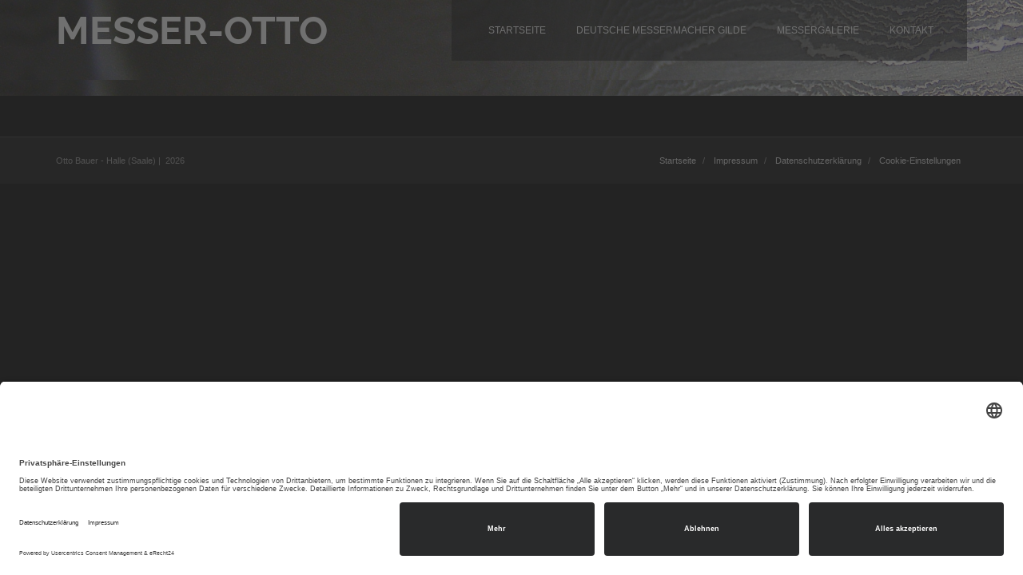

--- FILE ---
content_type: text/html; charset=UTF-8
request_url: https://messer-otto.de/portfolio/p1020645-2/
body_size: 6842
content:
<!DOCTYPE html>

<html lang="de">
<head>
<meta charset="UTF-8" />
<meta name="viewport" content="width=device-width" />
<link rel="profile" href="//gmpg.org/xfn/11" />
<link rel="pingback" href="https://messer-otto.de/xmlrpc.php" />

<title>P1020645 &#8211; Messer-Otto</title>
<meta name='robots' content='max-image-preview:large' />
<link rel="alternate" type="application/rss+xml" title="Messer-Otto &raquo; Feed" href="https://messer-otto.de/feed/" />
<link rel="alternate" type="application/rss+xml" title="Messer-Otto &raquo; Kommentar-Feed" href="https://messer-otto.de/comments/feed/" />
<script type="text/javascript">
/* <![CDATA[ */
window._wpemojiSettings = {"baseUrl":"https:\/\/s.w.org\/images\/core\/emoji\/15.0.3\/72x72\/","ext":".png","svgUrl":"https:\/\/s.w.org\/images\/core\/emoji\/15.0.3\/svg\/","svgExt":".svg","source":{"concatemoji":"https:\/\/messer-otto.de\/wp-includes\/js\/wp-emoji-release.min.js?ver=6.5.7"}};
/*! This file is auto-generated */
!function(i,n){var o,s,e;function c(e){try{var t={supportTests:e,timestamp:(new Date).valueOf()};sessionStorage.setItem(o,JSON.stringify(t))}catch(e){}}function p(e,t,n){e.clearRect(0,0,e.canvas.width,e.canvas.height),e.fillText(t,0,0);var t=new Uint32Array(e.getImageData(0,0,e.canvas.width,e.canvas.height).data),r=(e.clearRect(0,0,e.canvas.width,e.canvas.height),e.fillText(n,0,0),new Uint32Array(e.getImageData(0,0,e.canvas.width,e.canvas.height).data));return t.every(function(e,t){return e===r[t]})}function u(e,t,n){switch(t){case"flag":return n(e,"\ud83c\udff3\ufe0f\u200d\u26a7\ufe0f","\ud83c\udff3\ufe0f\u200b\u26a7\ufe0f")?!1:!n(e,"\ud83c\uddfa\ud83c\uddf3","\ud83c\uddfa\u200b\ud83c\uddf3")&&!n(e,"\ud83c\udff4\udb40\udc67\udb40\udc62\udb40\udc65\udb40\udc6e\udb40\udc67\udb40\udc7f","\ud83c\udff4\u200b\udb40\udc67\u200b\udb40\udc62\u200b\udb40\udc65\u200b\udb40\udc6e\u200b\udb40\udc67\u200b\udb40\udc7f");case"emoji":return!n(e,"\ud83d\udc26\u200d\u2b1b","\ud83d\udc26\u200b\u2b1b")}return!1}function f(e,t,n){var r="undefined"!=typeof WorkerGlobalScope&&self instanceof WorkerGlobalScope?new OffscreenCanvas(300,150):i.createElement("canvas"),a=r.getContext("2d",{willReadFrequently:!0}),o=(a.textBaseline="top",a.font="600 32px Arial",{});return e.forEach(function(e){o[e]=t(a,e,n)}),o}function t(e){var t=i.createElement("script");t.src=e,t.defer=!0,i.head.appendChild(t)}"undefined"!=typeof Promise&&(o="wpEmojiSettingsSupports",s=["flag","emoji"],n.supports={everything:!0,everythingExceptFlag:!0},e=new Promise(function(e){i.addEventListener("DOMContentLoaded",e,{once:!0})}),new Promise(function(t){var n=function(){try{var e=JSON.parse(sessionStorage.getItem(o));if("object"==typeof e&&"number"==typeof e.timestamp&&(new Date).valueOf()<e.timestamp+604800&&"object"==typeof e.supportTests)return e.supportTests}catch(e){}return null}();if(!n){if("undefined"!=typeof Worker&&"undefined"!=typeof OffscreenCanvas&&"undefined"!=typeof URL&&URL.createObjectURL&&"undefined"!=typeof Blob)try{var e="postMessage("+f.toString()+"("+[JSON.stringify(s),u.toString(),p.toString()].join(",")+"));",r=new Blob([e],{type:"text/javascript"}),a=new Worker(URL.createObjectURL(r),{name:"wpTestEmojiSupports"});return void(a.onmessage=function(e){c(n=e.data),a.terminate(),t(n)})}catch(e){}c(n=f(s,u,p))}t(n)}).then(function(e){for(var t in e)n.supports[t]=e[t],n.supports.everything=n.supports.everything&&n.supports[t],"flag"!==t&&(n.supports.everythingExceptFlag=n.supports.everythingExceptFlag&&n.supports[t]);n.supports.everythingExceptFlag=n.supports.everythingExceptFlag&&!n.supports.flag,n.DOMReady=!1,n.readyCallback=function(){n.DOMReady=!0}}).then(function(){return e}).then(function(){var e;n.supports.everything||(n.readyCallback(),(e=n.source||{}).concatemoji?t(e.concatemoji):e.wpemoji&&e.twemoji&&(t(e.twemoji),t(e.wpemoji)))}))}((window,document),window._wpemojiSettings);
/* ]]> */
</script>
<link rel='stylesheet' id='siteorigin-panels-front-css' href='https://messer-otto.de/wp-content/plugins/thinkup-panels/css/front.css?ver=2.4.10' type='text/css' media='all' />
<link rel='stylesheet' id='thinkup-panels-front-css' href='https://messer-otto.de/wp-content/plugins/thinkup-panels/thinkup-customization/css/thinkup-front.css?ver=2.4.10' type='text/css' media='all' />
<style id='wp-emoji-styles-inline-css' type='text/css'>

	img.wp-smiley, img.emoji {
		display: inline !important;
		border: none !important;
		box-shadow: none !important;
		height: 1em !important;
		width: 1em !important;
		margin: 0 0.07em !important;
		vertical-align: -0.1em !important;
		background: none !important;
		padding: 0 !important;
	}
</style>
<link rel='stylesheet' id='wp-block-library-css' href='https://messer-otto.de/wp-includes/css/dist/block-library/style.min.css?ver=6.5.7' type='text/css' media='all' />
<style id='classic-theme-styles-inline-css' type='text/css'>
/*! This file is auto-generated */
.wp-block-button__link{color:#fff;background-color:#32373c;border-radius:9999px;box-shadow:none;text-decoration:none;padding:calc(.667em + 2px) calc(1.333em + 2px);font-size:1.125em}.wp-block-file__button{background:#32373c;color:#fff;text-decoration:none}
</style>
<style id='global-styles-inline-css' type='text/css'>
body{--wp--preset--color--black: #000000;--wp--preset--color--cyan-bluish-gray: #abb8c3;--wp--preset--color--white: #ffffff;--wp--preset--color--pale-pink: #f78da7;--wp--preset--color--vivid-red: #cf2e2e;--wp--preset--color--luminous-vivid-orange: #ff6900;--wp--preset--color--luminous-vivid-amber: #fcb900;--wp--preset--color--light-green-cyan: #7bdcb5;--wp--preset--color--vivid-green-cyan: #00d084;--wp--preset--color--pale-cyan-blue: #8ed1fc;--wp--preset--color--vivid-cyan-blue: #0693e3;--wp--preset--color--vivid-purple: #9b51e0;--wp--preset--gradient--vivid-cyan-blue-to-vivid-purple: linear-gradient(135deg,rgba(6,147,227,1) 0%,rgb(155,81,224) 100%);--wp--preset--gradient--light-green-cyan-to-vivid-green-cyan: linear-gradient(135deg,rgb(122,220,180) 0%,rgb(0,208,130) 100%);--wp--preset--gradient--luminous-vivid-amber-to-luminous-vivid-orange: linear-gradient(135deg,rgba(252,185,0,1) 0%,rgba(255,105,0,1) 100%);--wp--preset--gradient--luminous-vivid-orange-to-vivid-red: linear-gradient(135deg,rgba(255,105,0,1) 0%,rgb(207,46,46) 100%);--wp--preset--gradient--very-light-gray-to-cyan-bluish-gray: linear-gradient(135deg,rgb(238,238,238) 0%,rgb(169,184,195) 100%);--wp--preset--gradient--cool-to-warm-spectrum: linear-gradient(135deg,rgb(74,234,220) 0%,rgb(151,120,209) 20%,rgb(207,42,186) 40%,rgb(238,44,130) 60%,rgb(251,105,98) 80%,rgb(254,248,76) 100%);--wp--preset--gradient--blush-light-purple: linear-gradient(135deg,rgb(255,206,236) 0%,rgb(152,150,240) 100%);--wp--preset--gradient--blush-bordeaux: linear-gradient(135deg,rgb(254,205,165) 0%,rgb(254,45,45) 50%,rgb(107,0,62) 100%);--wp--preset--gradient--luminous-dusk: linear-gradient(135deg,rgb(255,203,112) 0%,rgb(199,81,192) 50%,rgb(65,88,208) 100%);--wp--preset--gradient--pale-ocean: linear-gradient(135deg,rgb(255,245,203) 0%,rgb(182,227,212) 50%,rgb(51,167,181) 100%);--wp--preset--gradient--electric-grass: linear-gradient(135deg,rgb(202,248,128) 0%,rgb(113,206,126) 100%);--wp--preset--gradient--midnight: linear-gradient(135deg,rgb(2,3,129) 0%,rgb(40,116,252) 100%);--wp--preset--font-size--small: 13px;--wp--preset--font-size--medium: 20px;--wp--preset--font-size--large: 36px;--wp--preset--font-size--x-large: 42px;--wp--preset--spacing--20: 0.44rem;--wp--preset--spacing--30: 0.67rem;--wp--preset--spacing--40: 1rem;--wp--preset--spacing--50: 1.5rem;--wp--preset--spacing--60: 2.25rem;--wp--preset--spacing--70: 3.38rem;--wp--preset--spacing--80: 5.06rem;--wp--preset--shadow--natural: 6px 6px 9px rgba(0, 0, 0, 0.2);--wp--preset--shadow--deep: 12px 12px 50px rgba(0, 0, 0, 0.4);--wp--preset--shadow--sharp: 6px 6px 0px rgba(0, 0, 0, 0.2);--wp--preset--shadow--outlined: 6px 6px 0px -3px rgba(255, 255, 255, 1), 6px 6px rgba(0, 0, 0, 1);--wp--preset--shadow--crisp: 6px 6px 0px rgba(0, 0, 0, 1);}:where(.is-layout-flex){gap: 0.5em;}:where(.is-layout-grid){gap: 0.5em;}body .is-layout-flex{display: flex;}body .is-layout-flex{flex-wrap: wrap;align-items: center;}body .is-layout-flex > *{margin: 0;}body .is-layout-grid{display: grid;}body .is-layout-grid > *{margin: 0;}:where(.wp-block-columns.is-layout-flex){gap: 2em;}:where(.wp-block-columns.is-layout-grid){gap: 2em;}:where(.wp-block-post-template.is-layout-flex){gap: 1.25em;}:where(.wp-block-post-template.is-layout-grid){gap: 1.25em;}.has-black-color{color: var(--wp--preset--color--black) !important;}.has-cyan-bluish-gray-color{color: var(--wp--preset--color--cyan-bluish-gray) !important;}.has-white-color{color: var(--wp--preset--color--white) !important;}.has-pale-pink-color{color: var(--wp--preset--color--pale-pink) !important;}.has-vivid-red-color{color: var(--wp--preset--color--vivid-red) !important;}.has-luminous-vivid-orange-color{color: var(--wp--preset--color--luminous-vivid-orange) !important;}.has-luminous-vivid-amber-color{color: var(--wp--preset--color--luminous-vivid-amber) !important;}.has-light-green-cyan-color{color: var(--wp--preset--color--light-green-cyan) !important;}.has-vivid-green-cyan-color{color: var(--wp--preset--color--vivid-green-cyan) !important;}.has-pale-cyan-blue-color{color: var(--wp--preset--color--pale-cyan-blue) !important;}.has-vivid-cyan-blue-color{color: var(--wp--preset--color--vivid-cyan-blue) !important;}.has-vivid-purple-color{color: var(--wp--preset--color--vivid-purple) !important;}.has-black-background-color{background-color: var(--wp--preset--color--black) !important;}.has-cyan-bluish-gray-background-color{background-color: var(--wp--preset--color--cyan-bluish-gray) !important;}.has-white-background-color{background-color: var(--wp--preset--color--white) !important;}.has-pale-pink-background-color{background-color: var(--wp--preset--color--pale-pink) !important;}.has-vivid-red-background-color{background-color: var(--wp--preset--color--vivid-red) !important;}.has-luminous-vivid-orange-background-color{background-color: var(--wp--preset--color--luminous-vivid-orange) !important;}.has-luminous-vivid-amber-background-color{background-color: var(--wp--preset--color--luminous-vivid-amber) !important;}.has-light-green-cyan-background-color{background-color: var(--wp--preset--color--light-green-cyan) !important;}.has-vivid-green-cyan-background-color{background-color: var(--wp--preset--color--vivid-green-cyan) !important;}.has-pale-cyan-blue-background-color{background-color: var(--wp--preset--color--pale-cyan-blue) !important;}.has-vivid-cyan-blue-background-color{background-color: var(--wp--preset--color--vivid-cyan-blue) !important;}.has-vivid-purple-background-color{background-color: var(--wp--preset--color--vivid-purple) !important;}.has-black-border-color{border-color: var(--wp--preset--color--black) !important;}.has-cyan-bluish-gray-border-color{border-color: var(--wp--preset--color--cyan-bluish-gray) !important;}.has-white-border-color{border-color: var(--wp--preset--color--white) !important;}.has-pale-pink-border-color{border-color: var(--wp--preset--color--pale-pink) !important;}.has-vivid-red-border-color{border-color: var(--wp--preset--color--vivid-red) !important;}.has-luminous-vivid-orange-border-color{border-color: var(--wp--preset--color--luminous-vivid-orange) !important;}.has-luminous-vivid-amber-border-color{border-color: var(--wp--preset--color--luminous-vivid-amber) !important;}.has-light-green-cyan-border-color{border-color: var(--wp--preset--color--light-green-cyan) !important;}.has-vivid-green-cyan-border-color{border-color: var(--wp--preset--color--vivid-green-cyan) !important;}.has-pale-cyan-blue-border-color{border-color: var(--wp--preset--color--pale-cyan-blue) !important;}.has-vivid-cyan-blue-border-color{border-color: var(--wp--preset--color--vivid-cyan-blue) !important;}.has-vivid-purple-border-color{border-color: var(--wp--preset--color--vivid-purple) !important;}.has-vivid-cyan-blue-to-vivid-purple-gradient-background{background: var(--wp--preset--gradient--vivid-cyan-blue-to-vivid-purple) !important;}.has-light-green-cyan-to-vivid-green-cyan-gradient-background{background: var(--wp--preset--gradient--light-green-cyan-to-vivid-green-cyan) !important;}.has-luminous-vivid-amber-to-luminous-vivid-orange-gradient-background{background: var(--wp--preset--gradient--luminous-vivid-amber-to-luminous-vivid-orange) !important;}.has-luminous-vivid-orange-to-vivid-red-gradient-background{background: var(--wp--preset--gradient--luminous-vivid-orange-to-vivid-red) !important;}.has-very-light-gray-to-cyan-bluish-gray-gradient-background{background: var(--wp--preset--gradient--very-light-gray-to-cyan-bluish-gray) !important;}.has-cool-to-warm-spectrum-gradient-background{background: var(--wp--preset--gradient--cool-to-warm-spectrum) !important;}.has-blush-light-purple-gradient-background{background: var(--wp--preset--gradient--blush-light-purple) !important;}.has-blush-bordeaux-gradient-background{background: var(--wp--preset--gradient--blush-bordeaux) !important;}.has-luminous-dusk-gradient-background{background: var(--wp--preset--gradient--luminous-dusk) !important;}.has-pale-ocean-gradient-background{background: var(--wp--preset--gradient--pale-ocean) !important;}.has-electric-grass-gradient-background{background: var(--wp--preset--gradient--electric-grass) !important;}.has-midnight-gradient-background{background: var(--wp--preset--gradient--midnight) !important;}.has-small-font-size{font-size: var(--wp--preset--font-size--small) !important;}.has-medium-font-size{font-size: var(--wp--preset--font-size--medium) !important;}.has-large-font-size{font-size: var(--wp--preset--font-size--large) !important;}.has-x-large-font-size{font-size: var(--wp--preset--font-size--x-large) !important;}
.wp-block-navigation a:where(:not(.wp-element-button)){color: inherit;}
:where(.wp-block-post-template.is-layout-flex){gap: 1.25em;}:where(.wp-block-post-template.is-layout-grid){gap: 1.25em;}
:where(.wp-block-columns.is-layout-flex){gap: 2em;}:where(.wp-block-columns.is-layout-grid){gap: 2em;}
.wp-block-pullquote{font-size: 1.5em;line-height: 1.6;}
</style>
<link rel='stylesheet' id='contact-form-7-css' href='https://messer-otto.de/wp-content/plugins/contact-form-7/includes/css/styles.css?ver=5.9.5' type='text/css' media='all' />
<link rel='stylesheet' id='responsive-lightbox-nivo_lightbox-css-css' href='https://messer-otto.de/wp-content/plugins/responsive-lightbox-lite/assets/nivo-lightbox/nivo-lightbox.css?ver=6.5.7' type='text/css' media='all' />
<link rel='stylesheet' id='responsive-lightbox-nivo_lightbox-css-d-css' href='https://messer-otto.de/wp-content/plugins/responsive-lightbox-lite/assets/nivo-lightbox/themes/default/default.css?ver=6.5.7' type='text/css' media='all' />
<link rel='stylesheet' id='parent-style-css' href='https://messer-otto.de/wp-content/themes/Tuxedo/style.css?ver=6.5.7' type='text/css' media='all' />
<link rel='stylesheet' id='prettyPhoto-css' href='https://messer-otto.de/wp-content/themes/Tuxedo/lib/extentions/prettyPhoto/css/prettyPhoto.css?ver=3.1.6' type='text/css' media='all' />
<link rel='stylesheet' id='thinkup-bootstrap-css' href='https://messer-otto.de/wp-content/themes/Tuxedo/lib/extentions/bootstrap/css/bootstrap.min.css?ver=2.3.2' type='text/css' media='all' />
<link rel='stylesheet' id='dashicons-css' href='https://messer-otto.de/wp-includes/css/dashicons.min.css?ver=6.5.7' type='text/css' media='all' />
<link rel='stylesheet' id='font-awesome-css' href='https://messer-otto.de/wp-content/themes/Tuxedo/lib/extentions/font-awesome/css/font-awesome.min.css?ver=4.7.0' type='text/css' media='all' />
<link rel='stylesheet' id='thinkup-shortcodes-css' href='https://messer-otto.de/wp-content/themes/Tuxedo/styles/style-shortcodes.css?ver=1.5.3' type='text/css' media='all' />
<link rel='stylesheet' id='thinkup-style-css' href='https://messer-otto.de/wp-content/themes/messer-otto/style.css?ver=1.5.3' type='text/css' media='all' />
<link rel='stylesheet' id='thinkup-portfolio-css' href='https://messer-otto.de/wp-content/themes/Tuxedo/styles/style-portfolio.css?ver=1.5.3' type='text/css' media='all' />
<link rel='stylesheet' id='thinkup-responsive-css' href='https://messer-otto.de/wp-content/themes/Tuxedo/styles/style-responsive.css?ver=1.5.3' type='text/css' media='all' />
<script type="text/javascript" src="https://messer-otto.de/wp-includes/js/jquery/jquery.min.js?ver=3.7.1" id="jquery-core-js"></script>
<script type="text/javascript" src="https://messer-otto.de/wp-includes/js/jquery/jquery-migrate.min.js?ver=3.4.1" id="jquery-migrate-js"></script>
<script type="text/javascript" src="https://messer-otto.de/wp-content/plugins/responsive-lightbox-lite/assets/nivo-lightbox/nivo-lightbox.min.js?ver=6.5.7" id="responsive-lightbox-nivo_lightbox-js"></script>
<script type="text/javascript" id="responsive-lightbox-lite-script-js-extra">
/* <![CDATA[ */
var rllArgs = {"script":"nivo_lightbox","selector":"lightbox","custom_events":""};
/* ]]> */
</script>
<script type="text/javascript" src="https://messer-otto.de/wp-content/plugins/responsive-lightbox-lite/assets/inc/script.js?ver=6.5.7" id="responsive-lightbox-lite-script-js"></script>
<script type="text/javascript" src="https://messer-otto.de/wp-content/themes/Tuxedo/lib/scripts/plugins/videoBG/jquery.videoBG.js?ver=0.2" id="videobg-js"></script>
<script type="text/javascript" id="tweetscroll-js-extra">
/* <![CDATA[ */
var PiTweetScroll = {"ajaxrequests":"https:\/\/messer-otto.de\/wp-admin\/admin-ajax.php"};
/* ]]> */
</script>
<script type="text/javascript" src="https://messer-otto.de/wp-content/themes/Tuxedo/lib/widgets/twitterfeed/js/jquery.tweetscroll.js?ver=6.5.7" id="tweetscroll-js"></script>
<link rel="https://api.w.org/" href="https://messer-otto.de/wp-json/" /><link rel="EditURI" type="application/rsd+xml" title="RSD" href="https://messer-otto.de/xmlrpc.php?rsd" />
<meta name="generator" content="WordPress 6.5.7" />
<link rel="canonical" href="https://messer-otto.de/portfolio/p1020645-2/" />
<link rel='shortlink' href='https://messer-otto.de/?p=237' />
<link rel="alternate" type="application/json+oembed" href="https://messer-otto.de/wp-json/oembed/1.0/embed?url=https%3A%2F%2Fmesser-otto.de%2Fportfolio%2Fp1020645-2%2F" />
<link rel="alternate" type="text/xml+oembed" href="https://messer-otto.de/wp-json/oembed/1.0/embed?url=https%3A%2F%2Fmesser-otto.de%2Fportfolio%2Fp1020645-2%2F&#038;format=xml" />
<style type="text/css">.recentcomments a{display:inline !important;padding:0 !important;margin:0 !important;}</style><style type="text/css">
#content, #content button, #content input, #content select, #content textarea { font-size:18px}
#introaction-core, #introaction-core button, #introaction-core input, #introaction-core select, #introaction-core textarea { font-size:18px}
#outroaction-core, #outroaction-core button, #outroaction-core input, #outroaction-core select, #outroaction-core textarea { font-size:18px}
h1, #content h1,#introaction-core h1, #outroaction-core h1 { font-size:48px}
</style>
<style type="text/css">
a,
#pre-header .header-links .sub-menu a:hover,
#header .header-links .sub-menu a:hover,
#header .header-links .sub-menu .current-menu-item a,
#breadcrumbs .delimiter,
#breadcrumbs a:hover,
#footer-core a:hover,
#sub-footer-core a:hover,
.thinkup_widget_recentcomments .quote:before,
#sidebar .thinkup_widget_twitterfeed a,
.single .entry-meta > span:after,
.single .entry-meta a:hover,
#author-bio h3 a:hover,
.comment-author a:hover,
.comment-meta a:hover,
.page-template-template-archive-php #main-core a:hover,
.page-template-template-sitemap-php #main-core a:hover,
.thinkup_widget_categories li a:hover,
.blog-article a:hover {
	color: #848484;
}
.themebutton2:hover,
button:hover,
html input[type="button"]:hover,
input[type="reset"]:hover,
input[type="submit"]:hover,
#footer .thinkup_widget_tabs .nav .active h3.widget-title,
#sidebar .thinkup_widget_tagscloud a:hover,
#footer .thinkup_widget_tagscloud a,
#footer .thinkup_widget_search .searchsubmit {
	background: #848484;
}
#sidebar .thinkup_widget_flickr a .image-overlay,
.popular-posts a .image-overlay,
.recent-comments a .image-overlay,
.recent-posts a .image-overlay,
.themebutton {
	background-color: #848484;
}
#footer .thinkup_widget_search .searchsubmit,
#footer .thinkup_widget_flickr img:hover {
	border-color: #848484;
}
#header .header-links .sub-menu {
	border-top: 3px solid #848484;
}
#introaction-core,
#outroaction-core {
	border-left: 3px solid #848484;
}
#footer .thinkup_widget_tabs h3.widget-title {
	border-bottom: 2px solid #848484;
}
#filter.portfolio-filter li a:hover,
#filter.portfolio-filter li a.selected {
	color: #848484;
}
@media only screen and (max-width: 768px) {
	#header-responsive li a:hover {
		background: #848484;
	}
}
@media only screen and (max-width: 568px) {
	#filter.portfolio-filter {
	margin-left: 0;
	border-top: 2px solid #848484;
}
</style>
<style>#header {background: #dd3333;}#header .menu > li.menu-hover > a,#header .menu > li.current_page_item > a,#header .menu > li.current-menu-ancestor > a,#header .menu > li > a:hover {background: #ffffff;}#header .header-links > ul > li a {color: #ffffff;}#header .menu > li.menu-hover > a,#header .menu > li.current_page_item > a,#header .menu > li.current-menu-ancestor > a,#header .menu > li > a:hover {color: #000000;}#header .header-links .sub-menu {background: #FFFFFF;}#header .header-links .sub-menu li:hover,#header .header-links .sub-menu .current-menu-item {background: #848484;}#header .header-links .sub-menu a {color: #020202;}#header .header-links .sub-menu a:hover,#header .header-links .sub-menu .current-menu-item a {color: #FFFFFF;}#header .header-links .sub-menu li {border-color: #FFFFFF;}</style>		<style type="text/css" id="wp-custom-css">
			/* raleway-300 - latin */
@font-face {
  font-family: 'Raleway';
  font-style: normal;
  font-weight: 300;
  src: url('/fonts/raleway-v28-latin-300.eot'); /* IE9 Compat Modes */
  src: local(''),
       url('/fonts/raleway-v28-latin-300.eot?#iefix') format('embedded-opentype'), /* IE6-IE8 */
       url('/fonts/raleway-v28-latin-300.woff2') format('woff2'), /* Super Modern Browsers */
       url('/fonts/raleway-v28-latin-300.woff') format('woff'), /* Modern Browsers */
       url('/fonts/raleway-v28-latin-300.ttf') format('truetype'), /* Safari, Android, iOS */
       url('/fonts/raleway-v28-latin-300.svg#Raleway') format('svg'); /* Legacy iOS */
}

/* raleway-regular - latin */
@font-face {
  font-family: 'Raleway';
  font-style: normal;
  font-weight: 400;
  src: url('/fonts/raleway-v28-latin-regular.eot'); /* IE9 Compat Modes */
  src: local(''),
       url('/fonts/raleway-v28-latin-regular.eot?#iefix') format('embedded-opentype'), /* IE6-IE8 */
       url('/fonts/raleway-v28-latin-regular.woff2') format('woff2'), /* Super Modern Browsers */
       url('/fonts/raleway-v28-latin-regular.woff') format('woff'), /* Modern Browsers */
       url('/fonts/raleway-v28-latin-regular.ttf') format('truetype'), /* Safari, Android, iOS */
       url('/fonts/raleway-v28-latin-regular.svg#Raleway') format('svg'); /* Legacy iOS */
}

/* raleway-600 - latin */
@font-face {
  font-family: 'Raleway';
  font-style: normal;
  font-weight: 600;
  src: url('/fonts/raleway-v28-latin-600.eot'); /* IE9 Compat Modes */
  src: local(''),
       url('/fonts/raleway-v28-latin-600.eot?#iefix') format('embedded-opentype'), /* IE6-IE8 */
       url('/fonts/raleway-v28-latin-600.woff2') format('woff2'), /* Super Modern Browsers */
       url('/fonts/raleway-v28-latin-600.woff') format('woff'), /* Modern Browsers */
       url('/fonts/raleway-v28-latin-600.ttf') format('truetype'), /* Safari, Android, iOS */
       url('/fonts/raleway-v28-latin-600.svg#Raleway') format('svg'); /* Legacy iOS */
}

/* raleway-700 - latin */
@font-face {
  font-family: 'Raleway';
  font-style: normal;
  font-weight: 700;
  src: url('/fonts/raleway-v28-latin-700.eot'); /* IE9 Compat Modes */
  src: local(''),
       url('/fonts/raleway-v28-latin-700.eot?#iefix') format('embedded-opentype'), /* IE6-IE8 */
       url('/fonts/raleway-v28-latin-700.woff2') format('woff2'), /* Super Modern Browsers */
       url('/fonts/raleway-v28-latin-700.woff') format('woff'), /* Modern Browsers */
       url('/fonts/raleway-v28-latin-700.ttf') format('truetype'), /* Safari, Android, iOS */
       url('/fonts/raleway-v28-latin-700.svg#Raleway') format('svg'); /* Legacy iOS */
}
/* allura-regular - latin */
@font-face {
  font-family: 'Allura';
  font-style: normal;
  font-weight: 400;
  src: url('/fonts/allura-v18-latin-regular.eot'); /* IE9 Compat Modes */
  src: local(''),
       url('/fonts/allura-v18-latin-regular.eot?#iefix') format('embedded-opentype'), /* IE6-IE8 */
       url('/fonts/allura-v18-latin-regular.woff2') format('woff2'), /* Super Modern Browsers */
       url('/fonts/allura-v18-latin-regular.woff') format('woff'), /* Modern Browsers */
       url('/fonts/allura-v18-latin-regular.ttf') format('truetype'), /* Safari, Android, iOS */
       url('/fonts/allura-v18-latin-regular.svg#Allura') format('svg'); /* Legacy iOS */
}
		</style>
		</head>

<body class="portfolio-template-default single single-portfolio postid-237 layout-responsive layout-wide">
<div id="body-core" class="hfeed site">

	<header id="site-header">

		
		<div id="pre-header">
		<div class="wrap-safari">
	    	<div id="pre-header-core" class="main-navigation">
  
			
			
		</div>
		</div>
		</div>
		<!-- #pre-header -->

		<div id="header">
		<div id="header-core">

		<div id="header-top">

			<div id="logo">
			<a rel="home" href="https://messer-otto.de/"><h1 rel="home" class="site-title" title="Messer-Otto">MESSER-OTTO</h1></a>			</div>

			<div id="header-links" class="main-navigation">
			<div id="header-links-inner" class="header-links">
				<ul id="menu-hauptmenu" class="menu"><li id="menu-item-21" class="menu-item menu-item-type-post_type menu-item-object-page menu-item-home menu-item-21"><a href="https://messer-otto.de/">Startseite</a></li>
<li id="menu-item-19" class="menu-item menu-item-type-post_type menu-item-object-page menu-item-19"><a href="https://messer-otto.de/deutsche-messermacher-gilde/">Deutsche Messermacher Gilde</a></li>
<li id="menu-item-258" class="menu-item menu-item-type-post_type menu-item-object-page menu-item-has-children menu-item-258"><a href="https://messer-otto.de/messergalerie/">Messergalerie</a>
<ul class="sub-menu">
	<li id="menu-item-286" class="menu-item menu-item-type-post_type menu-item-object-page menu-item-286"><a href="https://messer-otto.de/klappmesser/">Klappmesser</a></li>
	<li id="menu-item-287" class="menu-item menu-item-type-post_type menu-item-object-page menu-item-287"><a href="https://messer-otto.de/feststehende-messer/">Feststehende Messer</a></li>
</ul>
</li>
<li id="menu-item-273" class="menu-item menu-item-type-post_type menu-item-object-page menu-item-273"><a href="https://messer-otto.de/kontakt/">Kontakt</a></li>
</ul>			</div>
			</div>
			<!-- #header-links .main-navigation -->

			
		</div>

		<div id="header-responsive"><a class="btn-navbar" data-toggle="collapse" data-target=".nav-collapse"><i class="fa fa-list" style="margin-right: 10px;"></i>Menu</a><div id="header-responsive-inner" class="responsive-links nav-collapse collapse"><ul id="menu-hauptmenu-1" class=""><li class="menu-item menu-item-type-post_type menu-item-object-page menu-item-home menu-item-21"><a href="https://messer-otto.de/">Startseite</a></li>
<li class="menu-item menu-item-type-post_type menu-item-object-page menu-item-19"><a href="https://messer-otto.de/deutsche-messermacher-gilde/">Deutsche Messermacher Gilde</a></li>
<li class="menu-item menu-item-type-post_type menu-item-object-page menu-item-has-children menu-item-258"><a href="https://messer-otto.de/messergalerie/">Messergalerie</a>
<ul class="sub-menu">
	<li class="menu-item menu-item-type-post_type menu-item-object-page menu-item-286"><a href="https://messer-otto.de/klappmesser/">&nbsp;&nbsp;&nbsp;&nbsp;&#45; Klappmesser</a></li>
	<li class="menu-item menu-item-type-post_type menu-item-object-page menu-item-287"><a href="https://messer-otto.de/feststehende-messer/">&nbsp;&nbsp;&nbsp;&nbsp;&#45; Feststehende Messer</a></li>
</ul>
</li>
<li class="menu-item menu-item-type-post_type menu-item-object-page menu-item-273"><a href="https://messer-otto.de/kontakt/">Kontakt</a></li>
</ul></div></div><!-- #header-responsive -->
		</div>
		</div>
		<!-- #header -->
			</header>
	<!-- header -->
	
	<div id="intro" class="option1"><div class="wrap-safari"><div id="intro-core"><h1 class="page-title"><span><span>P1020645</span></span></h1></div></div></div>	
	<div id="content">
	<div id="content-core">

		<div id="main">
		<div id="main-core">
			
				

		<article class="entry-content">
								</article>

		<article>
					</article>
				
			

		</div><!-- #main-core -->
		</div><!-- #main -->
			</div>
	</div><!-- #content -->

	
	<footer>
		<link rel="preconnect" href="//app.eu.usercentrics.eu">
<link rel="preconnect" href="//api.eu.usercentrics.eu">
<link rel="preconnect" href="//sdp.eu.usercentrics.eu">
<link rel="preload" href="//app.eu.usercentrics.eu/browser-ui/latest/loader.js" as="script">
<link rel="preload" href="//sdp.eu.usercentrics.eu/latest/uc-block.bundle.js" as="script">
<script id="usercentrics-cmp" async data-eu-mode="true" data-settings-id="uzpzeTjQ2" src="https://app.eu.usercentrics.eu/browser-ui/latest/loader.js"></script>
<script type="application/javascript" src="https://sdp.eu.usercentrics.eu/latest/uc-block.bundle.js"></script>
		
		
		<!-- #footer -->		
		<div id="sub-footer">
		<div id="sub-footer-core">	
		
			<div class="copyright">
			Otto Bauer - Halle (Saale)			</div>
			<!-- .copyright -->

			 &nbsp;|&nbsp; 2026			<div id="footer-menu" class="sub-footer-links"><ul id="menu-footermenu" class="menu"><li id="menu-item-33" class="menu-item menu-item-type-post_type menu-item-object-page menu-item-home menu-item-33"><a href="https://messer-otto.de/">Startseite</a></li>
<li id="menu-item-32" class="menu-item menu-item-type-post_type menu-item-object-page menu-item-32"><a href="https://messer-otto.de/impressum/">Impressum</a></li>
<li id="menu-item-422" class="menu-item menu-item-type-post_type menu-item-object-page menu-item-422"><a href="https://messer-otto.de/datenschutzerklaerung/">Datenschutzerklärung</a></li>
<li id="menu-item-467" class="menu-item menu-item-type-custom menu-item-object-custom menu-item-467"><a href="#uc-corner-modal-show">Cookie-Einstellungen</a></li>
</ul></div>						<!-- #footer-menu -->

		</div>
		</div>
	</footer><!-- footer -->

</div><!-- #body-core -->

<script type="text/javascript" src="https://messer-otto.de/wp-content/plugins/contact-form-7/includes/swv/js/index.js?ver=5.9.5" id="swv-js"></script>
<script type="text/javascript" id="contact-form-7-js-extra">
/* <![CDATA[ */
var wpcf7 = {"api":{"root":"https:\/\/messer-otto.de\/wp-json\/","namespace":"contact-form-7\/v1"}};
/* ]]> */
</script>
<script type="text/javascript" src="https://messer-otto.de/wp-content/plugins/contact-form-7/includes/js/index.js?ver=5.9.5" id="contact-form-7-js"></script>
<script type="text/javascript" src="https://messer-otto.de/wp-includes/js/imagesloaded.min.js?ver=5.0.0" id="imagesloaded-js"></script>
<script type="text/javascript" src="https://messer-otto.de/wp-content/themes/Tuxedo/lib/extentions/prettyPhoto/js/jquery.prettyPhoto.js?ver=3.1.6" id="prettyPhoto-js"></script>
<script type="text/javascript" src="https://messer-otto.de/wp-content/themes/Tuxedo/lib/scripts/modernizr.js?ver=2.6.2" id="modernizr-js"></script>
<script type="text/javascript" src="https://messer-otto.de/wp-content/themes/Tuxedo/lib/scripts/plugins/waypoints/waypoints.min.js?ver=2.0.3" id="waypoints-js"></script>
<script type="text/javascript" src="https://messer-otto.de/wp-content/themes/Tuxedo/lib/scripts/plugins/waypoints/waypoints-sticky.min.js?ver=2.0.3" id="waypoints-sticky-js"></script>
<script type="text/javascript" src="https://messer-otto.de/wp-content/themes/Tuxedo/lib/extentions/bootstrap/js/bootstrap.js?ver=2.3.2" id="thinkup-bootstrap-js"></script>
<script type="text/javascript" src="https://messer-otto.de/wp-content/themes/Tuxedo/lib/scripts/main-frontend.js?ver=1.5.3" id="thinkup-frontend-js"></script>
<script type="text/javascript" src="https://messer-otto.de/wp-content/themes/Tuxedo/lib/scripts/plugins/carouFredSel/jquery.carouFredSel-6.2.1.js?ver=6.5.7" id="carouFredSel-js"></script>
<script type="text/javascript" src="https://messer-otto.de/wp-content/themes/Tuxedo/lib/scripts/plugins/ResponsiveSlides/responsiveslides.min.js?ver=1.54" id="responsiveslides-js"></script>
<script type="text/javascript" src="https://messer-otto.de/wp-content/themes/Tuxedo/lib/scripts/plugins/ResponsiveSlides/responsiveslides-call.js?ver=1.5.3" id="thinkup-responsiveslides-js"></script>
<script type="text/javascript" src="https://messer-otto.de/wp-content/themes/Tuxedo/lib/scripts/plugins/knob/jquery.knob.js?ver=1.2.8" id="knob-js"></script>

</body>
</html>

--- FILE ---
content_type: text/css
request_url: https://messer-otto.de/wp-content/themes/messer-otto/style.css?ver=1.5.3
body_size: 415
content:
/*
 Theme Name: Messer-Otto
 Theme URI:
 Description: Themes Messer otto
 Author: Klecksquadrat
 Author URI: http://www.messer-otto.de/
 Template: Tuxedo
 Version: 1.0
 License: GNU General Public License v2 or later
 License URI: http://www.gnu.org/licenses/gpl-2.0.html
 Tags: Theme Name Child Theme
*/
.bst-panel {
  	width:50%;
	margin: 0 25%;
	margin-bottom: 50px;	
}

#logo h1 {
	font-family: raleway !important;
	font-size: 48px;
}
#header {
	background: url(https://messer-otto.de/wp-content/uploads/2017/09/header.png) !important;
	height: 120px;
	border-bottom: #000 1px solid;
}
#header-links-inner {
	float: right;
	background: rgba(0,0,0,0.5);
	padding: 0 25px;
}
#slider {
	border-bottom: #fff 1px solid;
	border-top: #fff 1px solid;
}
body, #body-core {
	background: #000;
}
body, button, input, select, textarea {
	color: #fff;
}
#content h1 {
	color: #f6f6f6;
}
#intro.option1 {
	display:none;
}
#content .gallery a img {
   
    float: left !important;
    margin: 40px;
}
.aligncenter, .alignleft {
    clear: both;
    display: inline;
    margin: 15px 10px;
 border: #fff 1px solid !important;
}

body, button, input, select, textarea {
    color: #777;
}


--- FILE ---
content_type: text/css
request_url: https://messer-otto.de/wp-content/themes/Tuxedo/styles/style-portfolio.css?ver=1.5.3
body_size: 1491
content:
/* Start: Recommended Quicksand styles */

/*---------------------------------------------------- */
/* Quicksand styles */
/*---------------------------------------------------- */

.element img {
	height: auto;
}


/*---------------------------------------------------- */
/* Filter styles  */
/*---------------------------------------------------- */

#filter.portfolio-filter {  
    margin-left: 5px;
    margin-bottom: 20px;
    list-style-type: none;  
}
#filter.portfolio-filter li {  
    display: inline-block;  
    padding-right: 3px;  
}
#filter.portfolio-filter li a {
	color: inherit;
	font-size: 12px;
	text-transform: uppercase;
	display: inline-block;
	padding: 2px 10px;
	-webkit-box-sizing: border-box;
	-moz-box-sizing: border-box;
	-ms-box-sizing: border-box;
	-o-box-sizing: border-box;
	box-sizing: border-box;
}
#filter.portfolio-filter li:first-child a {
	padding-left: 5px;
}
#filter.portfolio-filter li a:hover,
#filter.portfolio-filter li a.selected {
	color: #DA2B1D;
}
.portfolio-wrapper {
	position: relative;
	display:block;
	overflow:hidden;
	height: auto !important;
}
.portfolio-wrapper #container-inner {
	max-width: 100%;
	position: relative !important;
}
.portfolio-wrapper .outer-link {
	margin: 0 4px 0 0;
	padding: 2px 15px;
}
#filter.portfolio-filter li:after {
	font-size: smaller;
	color: #CCC;
	content: "|";
	position: relative;
	top: -2px;
}
#filter.portfolio-filter li:last-child:after {
	content: "";
}


/*---------------------------------------------------- */
/* Hover styles  */
/*---------------------------------------------------- */

/* Portolio Hover */
.da-thumbs li ,
.da-thumbs li > a img {
	display: block;
	position: relative;
}
.da-thumbs li {
	overflow: hidden;
}
.da-thumbs li article {
	width: 100%;
	height: 100%;
	position: absolute;
	z-index: 2;
	overflow: hidden;
	top: 0;
	left: 0;
}
.da-thumbs li article::before {
	content: '';
	display: inline-block;
	height: 100%;
	vertical-align: middle;
}
.hover-excerpt {
	position: relative;
	margin: 10px 10% 20px 10%;
}
.hover-excerpt,
.hover-excerpt a {
	color:white;
	font-style: italic;
}
.hover-excerpt a {
	text-decoration: underline;
}

/* Initial state classes: */
.da-thumbs {
	text-align:center;
	margin: 0;
}
.da-thumbs .entry-content {
	width:100%;
	display: inline-block;
	vertical-align: middle
}
.da-thumbs .hover-title {
	display: table;
	color:#fff;
	font-size: 15px !important;
	font-weight: bold;
	text-transform: uppercase;
	width: 100%;
	background: #35383C;
	margin-bottom: 10px;
	padding: 6px 0;
}
.da-thumbs .hover-title a {
	display: table-cell;
	vertical-align: middle;
	padding: 0 15px;
	white-space: nowrap
}
.da-thumbs .entry-content a ,
.da-thumbs .entry-content a:hover {
	color: white;
}
.da-thumbs .entry-content em {
	display:block;
	color:#fff;
	margin-bottom:10px;
}
.da-thumbs .entry-content img {
	display:inline-block;
	-webkit-box-shadow: none;
	-moz-box-shadow: none;
	-ms-box-shadow: none;
	-o-box-shadow: none;
	box-shadow: none;
	-webkit-border-radius: 0px;
	-moz-border-radius: 0px;
	-ms-border-radius: 0px;
	-o-border-radius: 0px;
	border-radius: 0px;
}
.da-thumbs .image-overlay {
	position: absolute;
	top: 0px;
	left: 0px;
	width: 100%;
	height: 100%;
}
img.hover-link, 
img.hover-zoom,
.da-thumbs a.prettyPhoto img {
	display:block;
	width:35px;
	height:35px;
	background-color: #35383C;
	cursor:pointer;
	background-repeat:no-repeat;
	background-position:center;
}
img.hover-link {
	margin-right: 5px;
	background-image:url('../lib/custom_posts/portfolio/images/link.png');
}
img.hover-zoom{
	margin-left: 5px;
	background-image:url('../lib/custom_posts/portfolio/images/zoom.png');
}

/* Remove PrettyPhoto on zoom hover */
.da-thumbs a.prettyPhoto {
}
.da-thumbs a.prettyPhoto:hover {
	opacity: 1;
}


/*---------------------------------------------------- */
/* Hover effect  */
/*---------------------------------------------------- */

/* Timing of events - Entry */
.da-thumbs li .wp-post-image,
.da-thumbs .image-overlay {
	-webkit-transition: all 0.4s ease-in-out;
	-moz-transition: all 0.4s ease-in-out;
	-ms-transition: all 0.4s ease-in-out;
	-o-transition: all 0.4s ease-in-out;
	transition: all 0.4s ease-in-out;
}
.da-thumbs .hover-title,
.hover-excerpt,
img.hover-link,
img.hover-zoom  {
	-webkit-transition: all 0.3s ease-in-out;
	-moz-transition: all 0.3s ease-in-out;
	-ms-transition: all 0.3s ease-in-out;
	-o-transition: all 0.3s ease-in-out;
	transition: all 0.3s ease-in-out;
}
.da-thumbs:hover .hover-excerpt {
	-webkit-transition-delay: 0.4s;
	-moz-transition-delay: 0.4s;
	-ms-transition-delay: 0.4s;
	-o-transition-delay: 0.4s;
	transition-delay: 0.4s;
}
.da-thumbs:hover .hover-title {
	-webkit-transition-delay: 0.5s;
	-moz-transition-delay: 0.5s;
	-ms-transition-delay: 0.5s;
	-o-transition-delay: 0.5s;
	transition-delay: 0.5s;
}
.da-thumbs:hover img.hover-link,
.da-thumbs:hover img.hover-zoom  {
	-webkit-transition-delay: 0.6s;
	-moz-transition-delay: 0.6s;
	-ms-transition-delay: 0.6s;
	-o-transition-delay: 0.6s;
	transition-delay: 0.6s;
}

/* Timing of events - Exit */
.da-thumbs .image-overlay {
	-webkit-transition-delay: 0.4s;
	-moz-transition-delay: 0.4s;
	-ms-transition-delay: 0.4s;
	-o-transition-delay: 0.4s;
	transition-delay: 0.4s;
}
.da-thumbs:hover .image-overlay {
	-webkit-transition-delay: 0;
	-moz-transition-delay: 0;
	-ms-transition-delay: 0;
	-o-transition-delay: 0;
	transition-delay: 0;
}

/* Opacity before hover */
.hover-excerpt,
.da-thumbs .hover-title {
	opacity: 0;
	filter: alpha(opacity=0);
	-ms-filter: "progid: DXImageTransform.Microsoft.Alpha(Opacity=0)";
}
img.hover-link,
img.hover-zoom  {
	opacity: 0;
	filter: alpha(opacity=0);
	-ms-filter: "progid: DXImageTransform.Microsoft.Alpha(Opacity=0)";
}

/* Opacity after hover */
.da-thumbs:hover .hover-excerpt,
.da-thumbs:hover .hover-title,
.da-thumbs:hover img.hover-link,
.da-thumbs:hover img.hover-zoom {
	opacity: 1;
	filter: alpha(opacity=100);
	-ms-filter: "progid: DXImageTransform.Microsoft.Alpha(Opacity=100)";
}

/* Image and article effect */
.da-thumbs li:hover .wp-post-image { 
	-webkit-transform: scale(1.3);
	-moz-transform: scale(1.3);
	-ms-transform: scale(1.3);
	-o-transform: scale(1.3);
	transform: scale(1.3);
} 

.da-thumbs li article {
display:block !important;
}
.da-thumbs .image-overlay {
	-webkit-transform: translate(150%, -100%) rotate(180deg);
	-moz-transform: translate(150%, -100%) rotate(180deg);
	-ms-transform: translate(150%, -100%) rotate(180deg);
	-o-transform: translate(150%, -100%) rotate(180deg);
	transform: translate(150%, -100%) rotate(180deg);
	-webkit-transform-origin: 100% 100%;
	-moz-transform-origin: 100% 100%;
	-ms-transform-origin: 100% 100%;
	transform-origin: 100% 100%;
}
.da-thumbs:hover .image-overlay {
	background-color: rgba(0, 0, 0, 0.6);
	-webkit-transform: translate(0, 0);
	-moz-transform: translate(0, 0);
	-ms-transform: translate(0, 0);
	-o-transform: translate(0, 0);
	transform: translate(0, 0);
}

/* Title effect */
.da-thumbs .hover-title {
	-webkit-transform: translate(-100px) rotate(-90deg);
	-moz-transform: translate(-100px) rotate(-90deg);
	-ms-transform: translate(-100px) rotate(-90deg);
	-o-transform: translate(-100px) rotate(-90deg);
	transform: translate(-100px) rotate(-90deg);
	-webkit-transform-origin: 0;
	-moz-transform-origin: 0;
	-ms-transform-origin: 0;
	-o-transform-origin: 0;
	transform-origin: 0;
}
.da-thumbs:hover article .hover-title {
	-webkit-transform: translate(0);
	-moz-transform: translate(0);
	-ms-transform: translate(0);
	-o-transform: translate(0);
	transform: translate(0);
}

/* Excerpt effect */
.da-thumbs .hover-excerpt {
	-webkit-transform: translate(100px, 100px) rotate(-90deg);
	-moz-transform: translate(100px, 100px) rotate(-90deg);
	-ms-transform: translate(100px, 100px) rotate(-90deg);
	-o-transform: translate(100px, 100px) rotate(-90deg);
	transform: translate(100px, 100px) rotate(-90deg);
	-webkit-transform-origin: 100%;
	-moz-transform-origin: 100%;
	-ms-transform-origin: 100%;
	-o-transform-origin: 100%;
	transform-origin: 100%;	
}
.da-thumbs:hover .hover-excerpt {
	-webkit-transform: translate(0);
	-moz-transform: translate(0);
	-ms-transform: translate(0);
	-o-transform: translate(0);
	transform: translate(0);
}

/* Link & lightbox image effect */
img.hover-link,
img.hover-zoom {
	visibility: hidden;
}
img.hover-link {
	-webkit-transform: translate(-100px, 100px);
	-moz-transform: translate(-100px, 100px);
	-ms-transform: translate(-100px, 100px);
	-o-transform: translate(-100px, 100px);
	transform: translate(-100px, 100px);
}
img.hover-zoom {
	-webkit-transform: translate(100px, 100px);
	-moz-transform: translate(100px, 100px);
	-ms-transform: translate(100px, 100px);
	-o-transform: translate(100px, 100px);
	transform: translate(100px, 100px);
}
.da-thumbs:hover img.hover-link,
.da-thumbs:hover img.hover-zoom {
	visibility: visible;
	-webkit-transform: translate(0, 0);
	-moz-transform: translate(0, 0);
	-ms-transform: translate(0, 0);
	-o-transform: translate(0, 0);
	transform: translate(0, 0);
}